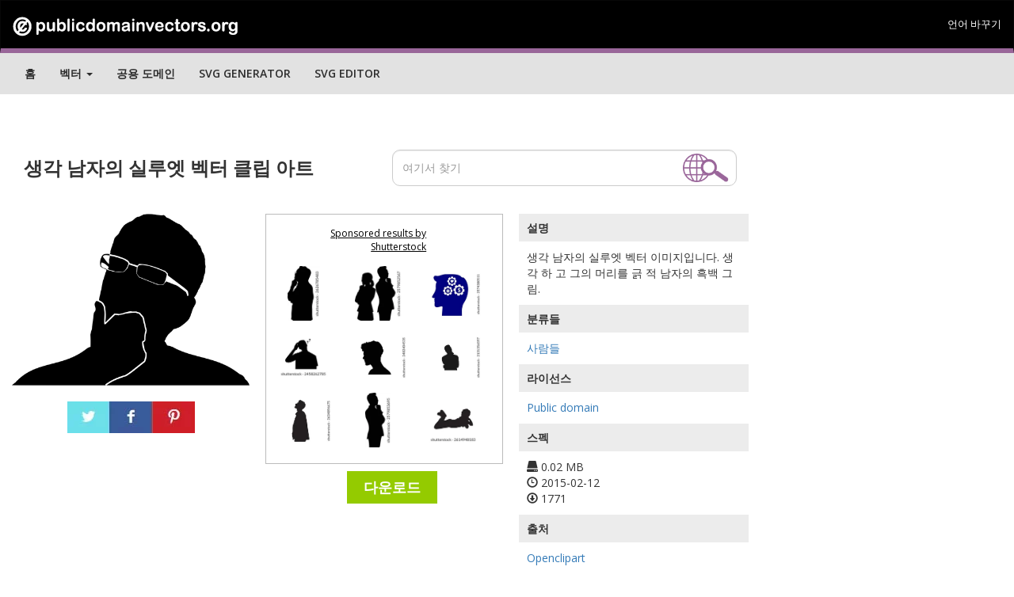

--- FILE ---
content_type: text/html; charset=UTF-8
request_url: https://publicdomainvectors.org/test_ss.php?pojam=Silhouette%20%20%20%20of%20thinking%20guy&broj=9
body_size: 472
content:
<div class='vector text-center'><div class='vector-thumbnail-wrap'><a target="_blank" href="https://shutterstock.7eer.net/c/241614/42119/1305?u=https%3A%2F%2Fwww.shutterstock.com%2Fpic.mhtml%3Fid%3D2626785483"> <img src="https://image.shutterstock.com/image-vector/silhouette-illustration-middleaged-man-thinking-150nw-2626785483.jpg" alt="Silhouette illustration of a middle-aged man thinking" class="vector-thumbnail" style="max-width:214.28571428571%;max-height:100%"></a></div></div><div class='vector text-center'><div class='vector-thumbnail-wrap'><a target="_blank" href="https://shutterstock.7eer.net/c/241614/42119/1305?u=https%3A%2F%2Fwww.shutterstock.com%2Fpic.mhtml%3Fid%3D2579852567"> <img src="https://image.shutterstock.com/image-vector/silhouette-illustration-thinking-male-female-150nw-2579852567.jpg" alt="Silhouette illustration of thinking male and female businessmen" class="vector-thumbnail" style="max-width:138.88888888889%;max-height:100%"></a></div></div><div class='vector text-center'><div class='vector-thumbnail-wrap'><a target="_blank" href="https://shutterstock.7eer.net/c/241614/42119/1305?u=https%3A%2F%2Fwww.shutterstock.com%2Fpic.mhtml%3Fid%3D2574380511"> <img src="https://image.shutterstock.com/image-vector/human-male-head-side-silhouette-150nw-2574380511.jpg" alt="Human male head side silhouette icon blue colour thinking of job, love, and money. Young man silhouette critical thinking about future life. Clip art side head" class="vector-thumbnail" style="max-width:100%;max-height:100%"></a></div></div><div class='vector text-center'><div class='vector-thumbnail-wrap'><a target="_blank" href="https://shutterstock.7eer.net/c/241614/42119/1305?u=https%3A%2F%2Fwww.shutterstock.com%2Fpic.mhtml%3Fid%3D2458262785"> <img src="https://image.shutterstock.com/image-vector/silhouette-confused-man-thinks-trying-150nw-2458262785.jpg" alt="silhouette of Confused man thinks, trying to find a solution" class="vector-thumbnail" style="max-width:100%;max-height:166.66666666667%"></a></div></div><div class='vector text-center'><div class='vector-thumbnail-wrap'><a target="_blank" href="https://shutterstock.7eer.net/c/241614/42119/1305?u=https%3A%2F%2Fwww.shutterstock.com%2Fpic.mhtml%3Fid%3D2482404535"> <img src="https://image.shutterstock.com/image-vector/man-profile-vector-silhouette-illustration-150nw-2482404535.jpg" alt="Man, Profile vector silhouette illustration" class="vector-thumbnail" style="max-width:100%;max-height:100%"></a></div></div><div class='vector text-center'><div class='vector-thumbnail-wrap'><a target="_blank" href="https://shutterstock.7eer.net/c/241614/42119/1305?u=https%3A%2F%2Fwww.shutterstock.com%2Fpic.mhtml%3Fid%3D2131356597"> <img src="https://image.shutterstock.com/image-vector/thinking-man-black-vector-silhouette-150nw-2131356597.jpg" alt="Thinking man black vector silhouette illustration." class="vector-thumbnail" style="max-width:100%;max-height:100%"></a></div></div><div class='vector text-center'><div class='vector-thumbnail-wrap'><a target="_blank" href="https://shutterstock.7eer.net/c/241614/42119/1305?u=https%3A%2F%2Fwww.shutterstock.com%2Fpic.mhtml%3Fid%3D2634896675"> <img src="https://image.shutterstock.com/image-vector/silhouette-man-looking-hope-inspiration-150nw-2634896675.jpg" alt="Silhouette of a man looking up hope inspiration" class="vector-thumbnail" style="max-width:100%;max-height:100%"></a></div></div><div class='vector text-center'><div class='vector-thumbnail-wrap'><a target="_blank" href="https://shutterstock.7eer.net/c/241614/42119/1305?u=https%3A%2F%2Fwww.shutterstock.com%2Fpic.mhtml%3Fid%3D2579853695"> <img src="https://image.shutterstock.com/image-vector/silhouette-illustration-thinking-businessman-150nw-2579853695.jpg" alt="Silhouette illustration of a thinking businessman" class="vector-thumbnail" style="max-width:283.01886792453%;max-height:100%"></a></div></div><div class='vector text-center'><div class='vector-thumbnail-wrap'><a target="_blank" href="https://shutterstock.7eer.net/c/241614/42119/1305?u=https%3A%2F%2Fwww.shutterstock.com%2Fpic.mhtml%3Fid%3D2614948183"> <img src="https://image.shutterstock.com/image-vector/boy-lying-down-silhouette-vector-150nw-2614948183.jpg" alt="a boy lying down, silhouette vector" class="vector-thumbnail" style="max-width:100%;max-height:150%"></a></div></div>

--- FILE ---
content_type: text/html; charset=utf-8
request_url: https://www.google.com/recaptcha/api2/aframe
body_size: 267
content:
<!DOCTYPE HTML><html><head><meta http-equiv="content-type" content="text/html; charset=UTF-8"></head><body><script nonce="ip3ifp3rxCXARTt5YJ_lIg">/** Anti-fraud and anti-abuse applications only. See google.com/recaptcha */ try{var clients={'sodar':'https://pagead2.googlesyndication.com/pagead/sodar?'};window.addEventListener("message",function(a){try{if(a.source===window.parent){var b=JSON.parse(a.data);var c=clients[b['id']];if(c){var d=document.createElement('img');d.src=c+b['params']+'&rc='+(localStorage.getItem("rc::a")?sessionStorage.getItem("rc::b"):"");window.document.body.appendChild(d);sessionStorage.setItem("rc::e",parseInt(sessionStorage.getItem("rc::e")||0)+1);localStorage.setItem("rc::h",'1768734947485');}}}catch(b){}});window.parent.postMessage("_grecaptcha_ready", "*");}catch(b){}</script></body></html>

--- FILE ---
content_type: application/javascript; charset=UTF-8
request_url: https://publicdomainvectors.org/cdn-cgi/challenge-platform/h/b/scripts/jsd/d251aa49a8a3/main.js?
body_size: 8484
content:
window._cf_chl_opt={AKGCx8:'b'};~function(I6,qY,qw,qR,qS,qB,qV,qf,qx,I1){I6=s,function(O,g,Iw,I5,I,Q){for(Iw={O:254,g:394,I:217,Q:262,L:311,H:270,Z:237,U:339},I5=s,I=O();!![];)try{if(Q=parseInt(I5(Iw.O))/1+-parseInt(I5(Iw.g))/2+parseInt(I5(Iw.I))/3+-parseInt(I5(Iw.Q))/4*(parseInt(I5(Iw.L))/5)+parseInt(I5(Iw.H))/6+parseInt(I5(Iw.Z))/7+-parseInt(I5(Iw.U))/8,g===Q)break;else I.push(I.shift())}catch(L){I.push(I.shift())}}(y,481156),qY=this||self,qw=qY[I6(225)],qR=function(Qb,Qu,Qr,QN,QW,QU,I7,g,I,Q,L){return Qb={O:287,g:306,I:239,Q:361},Qu={O:375,g:386,I:250,Q:298,L:375,H:271,Z:392,U:352,W:297,J:265,P:315,N:389,e:189,b:291,K:352,z:198,j:279,G:357,c:193,a:240,D:414,o:389,d:414},Qr={O:204},QN={O:284,g:218,I:277,Q:277,L:368,H:387,Z:351,U:243,W:195,J:204,P:267,N:197,e:414,b:302,K:216,z:301,j:307,G:302,c:216,a:301,D:302,o:216,d:301,n:281,m:275,Y:320,R:291,S:389,B:251,v:223,T:284,A:252,V:377,f:249,i:389,x:290,l:281,h:389,E:375,k:359,M:314,F:392,C:274,X:389,y0:375,y1:302,y2:301,y3:281,y4:407,y5:389,y6:347,y7:407,y8:389,y9:378,yy:408,ys:223,yO:389,yg:357,yq:347,yI:356,yQ:271,yL:379,yH:295,yZ:200,yU:389,yW:240},QW={O:395,g:244},QU={O:395,g:414},I7=I6,g={'wDdlN':function(H,Z){return Z===H},'NQBYK':function(H,Z){return H===Z},'ONMUD':function(H,Z){return H+Z},'TOQdZ':function(H,Z){return Z!==H},'yWuRk':function(H,Z){return H!==Z},'rpaXo':function(H,Z){return H+Z},'RYbfI':I7(Qb.O),'MkPDB':I7(Qb.g),'toyHN':function(H,Z){return H==Z},'dkZrS':function(H,Z){return H>Z},'zWlWc':function(H,Z){return H&Z},'PgOhP':function(H,Z){return H<Z},'cycxV':function(H,Z){return H<<Z},'DpKSx':function(H,Z){return H-Z},'POtqM':function(H,Z){return H(Z)},'QbAKd':function(H,Z){return Z|H},'sLYeJ':function(H,Z){return Z&H},'JOhMo':function(H,Z){return H==Z},'lnxmJ':function(H,Z){return H-Z},'saJcd':function(H,Z){return H-Z},'RFRvR':function(H,Z){return H==Z},'jWPWH':function(H,Z){return H-Z},'rIFdA':function(H,Z){return H(Z)},'uZfkT':function(H,Z){return H(Z)},'WCHyM':function(H,Z){return H|Z},'OTVzT':function(H,Z){return H&Z},'ypJPP':function(H,Z){return H<<Z},'rxDPq':function(H,Z){return H(Z)},'ewrnn':function(H,Z){return H-Z},'NIDFJ':function(H,Z){return H&Z},'MrmTT':function(H,Z){return H*Z},'Jgvwu':function(H,Z){return H<Z},'SLHkF':function(H,Z){return H(Z)},'ULYRU':function(H,Z){return H<Z},'gjXUe':function(H,Z){return H!=Z},'mGSxR':function(H,Z){return Z&H},'RVazt':function(H,Z){return H!=Z},'xvUnY':function(H,Z){return Z==H},'MFiko':function(H,Z){return H-Z},'udIwD':function(H,Z){return H-Z}},I=String[I7(Qb.I)],Q={'h':function(H,I8,Z,U){return I8=I7,Z={},Z[I8(QW.O)]=I8(QW.g),U=Z,H==null?'':Q.g(H,6,function(W,I9){return I9=I8,U[I9(QU.O)][I9(QU.g)](W)})},'g':function(H,Z,U,Iy,W,J,i,x,E,P,N,K,z,j,G,D,o,Y,R,S,B,T,A,QP){if(Iy=I7,W={},W[Iy(QN.O)]=function(V,i){return V==i},J=W,g[Iy(QN.g)](Iy(QN.I),Iy(QN.Q)))(i=j[G],x=P(Y,D,i),o(x))?(E=g[Iy(QN.L)]('s',x)&&!V[Iy(QN.H)](o[i]),g[Iy(QN.Z)](Iy(QN.U),i+i)?x(U+i,x):E||z(E+i,i[i])):T(g[Iy(QN.W)](A,i),x);else{if(H==null)return'';for(N={},K={},z='',j=2,G=3,D=2,o=[],Y=0,R=0,S=0;S<H[Iy(QN.J)];S+=1)if(g[Iy(QN.P)](Iy(QN.N),Iy(QN.N)))return'i';else if(B=H[Iy(QN.e)](S),Object[Iy(QN.b)][Iy(QN.K)][Iy(QN.z)](N,B)||(N[B]=G++,K[B]=!0),T=g[Iy(QN.j)](z,B),Object[Iy(QN.G)][Iy(QN.c)][Iy(QN.a)](N,T))z=T;else{if(Object[Iy(QN.D)][Iy(QN.o)][Iy(QN.d)](K,z)){if(256>z[Iy(QN.n)](0)){if(g[Iy(QN.m)]!==g[Iy(QN.Y)]){for(P=0;P<D;Y<<=1,g[Iy(QN.R)](R,Z-1)?(R=0,o[Iy(QN.S)](U(Y)),Y=0):R++,P++);for(A=z[Iy(QN.n)](0),P=0;g[Iy(QN.B)](8,P);Y=Y<<1|g[Iy(QN.v)](A,1),g[Iy(QN.R)](R,Z-1)?(R=0,o[Iy(QN.S)](U(Y)),Y=0):R++,A>>=1,P++);}else return QP={O:281},J[Iy(QN.T)](null,H)?'':''==Z?null:U.i(W[Iy(QN.J)],32768,function(E,Is){return Is=Iy,P[Is(QP.O)](E)})}else{for(A=1,P=0;g[Iy(QN.A)](P,D);Y=g[Iy(QN.V)](Y,1)|A,R==g[Iy(QN.f)](Z,1)?(R=0,o[Iy(QN.i)](g[Iy(QN.x)](U,Y)),Y=0):R++,A=0,P++);for(A=z[Iy(QN.l)](0),P=0;16>P;Y=A&1.44|Y<<1,Z-1==R?(R=0,o[Iy(QN.h)](U(Y)),Y=0):R++,A>>=1,P++);}j--,j==0&&(j=Math[Iy(QN.E)](2,D),D++),delete K[z]}else for(A=N[z],P=0;P<D;Y=g[Iy(QN.k)](g[Iy(QN.V)](Y,1),g[Iy(QN.M)](A,1)),g[Iy(QN.F)](R,g[Iy(QN.C)](Z,1))?(R=0,o[Iy(QN.X)](U(Y)),Y=0):R++,A>>=1,P++);z=(j--,j==0&&(j=Math[Iy(QN.y0)](2,D),D++),N[T]=G++,String(B))}if(z!==''){if(Object[Iy(QN.y1)][Iy(QN.K)][Iy(QN.y2)](K,z)){if(256>z[Iy(QN.y3)](0)){for(P=0;P<D;Y<<=1,R==g[Iy(QN.y4)](Z,1)?(R=0,o[Iy(QN.y5)](g[Iy(QN.x)](U,Y)),Y=0):R++,P++);for(A=z[Iy(QN.n)](0),P=0;8>P;Y=1.56&A|Y<<1,g[Iy(QN.y6)](R,g[Iy(QN.y7)](Z,1))?(R=0,o[Iy(QN.y8)](U(Y)),Y=0):R++,A>>=1,P++);}else{for(A=1,P=0;P<D;Y=g[Iy(QN.V)](Y,1)|A,R==g[Iy(QN.y9)](Z,1)?(R=0,o[Iy(QN.y5)](g[Iy(QN.yy)](U,Y)),Y=0):R++,A=0,P++);for(A=z[Iy(QN.l)](0),P=0;16>P;Y=Y<<1|g[Iy(QN.ys)](A,1),R==Z-1?(R=0,o[Iy(QN.yO)](g[Iy(QN.yg)](U,Y)),Y=0):R++,A>>=1,P++);}j--,g[Iy(QN.yq)](0,j)&&(j=Math[Iy(QN.E)](2,D),D++),delete K[z]}else for(A=N[z],P=0;P<D;Y=g[Iy(QN.yI)](Y<<1.43,g[Iy(QN.yQ)](A,1)),g[Iy(QN.F)](R,Z-1)?(R=0,o[Iy(QN.y5)](U(Y)),Y=0):R++,A>>=1,P++);j--,0==j&&D++}for(A=2,P=0;P<D;Y=g[Iy(QN.yL)](Y,1)|A&1.02,R==Z-1?(R=0,o[Iy(QN.yO)](g[Iy(QN.yH)](U,Y)),Y=0):R++,A>>=1,P++);for(;;)if(Y<<=1,R==g[Iy(QN.yZ)](Z,1)){o[Iy(QN.yU)](g[Iy(QN.yg)](U,Y));break}else R++;return o[Iy(QN.yW)]('')}},'j':function(H,Qe,IO){return Qe={O:281},IO=I7,H==null?'':H==''?null:Q.i(H[IO(Qr.O)],32768,function(Z,Ig){return Ig=IO,H[Ig(Qe.O)](Z)})},'i':function(H,Z,U,Iq,W,J,P,N,K,z,j,G,D,o,Y,R,B,S){for(Iq=I7,W=[],J=4,P=4,N=3,K=[],G=U(0),D=Z,o=1,z=0;3>z;W[z]=z,z+=1);for(Y=0,R=Math[Iq(Qu.O)](2,2),j=1;R!=j;S=g[Iq(Qu.g)](G,D),D>>=1,D==0&&(D=Z,G=U(o++)),Y|=g[Iq(Qu.I)](g[Iq(Qu.Q)](0,S)?1:0,j),j<<=1);switch(Y){case 0:for(Y=0,R=Math[Iq(Qu.L)](2,8),j=1;j!=R;S=g[Iq(Qu.H)](G,D),D>>=1,g[Iq(Qu.Z)](0,D)&&(D=Z,G=g[Iq(Qu.U)](U,o++)),Y|=(g[Iq(Qu.W)](0,S)?1:0)*j,j<<=1);B=I(Y);break;case 1:for(Y=0,R=Math[Iq(Qu.L)](2,16),j=1;g[Iq(Qu.J)](j,R);S=g[Iq(Qu.P)](G,D),D>>=1,0==D&&(D=Z,G=U(o++)),Y|=(0<S?1:0)*j,j<<=1);B=I(Y);break;case 2:return''}for(z=W[3]=B,K[Iq(Qu.N)](B);;){if(o>H)return'';for(Y=0,R=Math[Iq(Qu.L)](2,N),j=1;g[Iq(Qu.e)](j,R);S=D&G,D>>=1,g[Iq(Qu.b)](0,D)&&(D=Z,G=g[Iq(Qu.K)](U,o++)),Y|=g[Iq(Qu.I)](0<S?1:0,j),j<<=1);switch(B=Y){case 0:for(Y=0,R=Math[Iq(Qu.L)](2,8),j=1;j!=R;S=G&D,D>>=1,g[Iq(Qu.z)](0,D)&&(D=Z,G=U(o++)),Y|=j*(0<S?1:0),j<<=1);W[P++]=I(Y),B=g[Iq(Qu.j)](P,1),J--;break;case 1:for(Y=0,R=Math[Iq(Qu.O)](2,16),j=1;R!=j;S=g[Iq(Qu.H)](G,D),D>>=1,0==D&&(D=Z,G=U(o++)),Y|=j*(0<S?1:0),j<<=1);W[P++]=g[Iq(Qu.G)](I,Y),B=g[Iq(Qu.c)](P,1),J--;break;case 2:return K[Iq(Qu.a)]('')}if(J==0&&(J=Math[Iq(Qu.L)](2,N),N++),W[B])B=W[B];else if(P===B)B=z+z[Iq(Qu.D)](0);else return null;K[Iq(Qu.o)](B),W[P++]=z+B[Iq(Qu.d)](0),J--,z=B,J==0&&(J=Math[Iq(Qu.L)](2,N),N++)}}},L={},L[I7(Qb.Q)]=Q.h,L}(),qS={},qS[I6(203)]='o',qS[I6(229)]='s',qS[I6(248)]='u',qS[I6(409)]='z',qS[I6(401)]='n',qS[I6(335)]='I',qS[I6(305)]='b',qB=qS,qY[I6(268)]=function(O,g,I,Q,QR,Qw,QY,IH,L,Z,U,W,J,P,N){if(QR={O:238,g:358,I:402,Q:289,L:232,H:402,Z:289,U:382,W:346,J:241,P:382,N:404,e:272,b:204,K:391,z:302,j:216,G:301,c:389,a:387,D:243,o:253,d:288},Qw={O:221,g:323,I:204,Q:288,L:319,H:340},QY={O:302,g:216,I:301,Q:389},IH=I6,L={'lctpU':function(K,z){return K<z},'zPZkB':function(K,z){return K+z},'pZnaZ':function(K,z){return K+z},'HWiuZ':function(K,z){return z===K},'AtLff':IH(QR.O),'OsFzW':function(K,z,j){return K(z,j)}},L[IH(QR.g)](null,g)||g===void 0)return Q;for(Z=qA(g),O[IH(QR.I)][IH(QR.Q)]&&(Z=Z[IH(QR.L)](O[IH(QR.H)][IH(QR.Z)](g))),Z=O[IH(QR.U)][IH(QR.W)]&&O[IH(QR.J)]?O[IH(QR.P)][IH(QR.W)](new O[(IH(QR.J))](Z)):function(K,IU,z){for(IU=IH,K[IU(Qw.O)](),z=0;L[IU(Qw.g)](z,K[IU(Qw.I)]);K[z]===K[L[IU(Qw.Q)](z,1)]?K[IU(Qw.L)](L[IU(Qw.H)](z,1),1):z+=1);return K}(Z),U='nAsAaAb'.split('A'),U=U[IH(QR.N)][IH(QR.e)](U),W=0;W<Z[IH(QR.b)];L[IH(QR.K)]!==IH(QR.O)?(W[IH(QR.z)][IH(QR.j)][IH(QR.G)](J,P)||(N[Z]=[]),O[K][IH(QR.c)](z)):(J=Z[W],P=qT(O,g,J),U(P))?(N=L[IH(QR.g)]('s',P)&&!O[IH(QR.a)](g[J]),IH(QR.D)===I+J?H(I+J,P):N||L[IH(QR.o)](H,I+J,g[J])):H(L[IH(QR.d)](I,J),P),W++);return Q;function H(K,z,IZ){IZ=IH,Object[IZ(QY.O)][IZ(QY.g)][IZ(QY.I)](Q,z)||(Q[z]=[]),Q[z][IZ(QY.Q)](K)}},qV=I6(260)[I6(276)](';'),qf=qV[I6(404)][I6(272)](qV),qY[I6(398)]=function(g,I,Qv,IW,Q,L,H,Z,U,W){for(Qv={O:342,g:385,I:204,Q:417,L:389,H:363},IW=I6,Q={},Q[IW(Qv.O)]=function(J,P){return J<P},L=Q,H=Object[IW(Qv.g)](I),Z=0;Z<H[IW(Qv.I)];Z++)if(U=H[Z],'f'===U&&(U='N'),g[U]){for(W=0;L[IW(Qv.O)](W,I[H[Z]][IW(Qv.I)]);-1===g[U][IW(Qv.Q)](I[H[Z]][W])&&(qf(I[H[Z]][W])||g[U][IW(Qv.L)]('o.'+I[H[Z]][W])),W++);}else g[U]=I[H[Z]][IW(Qv.H)](function(J){return'o.'+J})},qx=null,I1=I0(),I3();function qM(g,L1,Ib,I,Q){return L1={O:194,g:194,I:313},Ib=I6,I={},I[Ib(L1.O)]=function(L,H){return L<H},Q=I,Q[Ib(L1.g)](Math[Ib(L1.I)](),g)}function qC(L5,IK,O,g,I,Q,L,H){for(L5={O:273,g:276,I:255,Q:413,L:353,H:296},IK=I6,O={'GuWVW':function(Z,U){return Z-U},'nkZRD':function(Z){return Z()}},g=IK(L5.O)[IK(L5.g)]('|'),I=0;!![];){switch(g[I++]){case'0':if(O[IK(L5.I)](L,H)>Q)return![];continue;case'1':Q=3600;continue;case'2':return!![];case'3':L=Math[IK(L5.Q)](Date[IK(L5.L)]()/1e3);continue;case'4':H=O[IK(L5.H)](qF);continue}break}}function ql(O,Qx,Qi,IP,g,I){Qx={O:343,g:192,I:325},Qi={O:187,g:299},IP=I6,g={'pnqvr':function(Q,L){return L===Q},'BhzQC':function(Q){return Q()},'pRbyU':IP(Qx.O)},I=g[IP(Qx.g)](qi),qX(I.r,function(Q,IN){IN=IP,g[IN(Qi.O)](typeof O,IN(Qi.g))&&O(Q),qk()}),I.e&&I2(g[IP(Qx.I)],I.e)}function I2(Q,L,Lr,Ia,H,Z,U,W,J,P,N,b,K){if(Lr={O:328,g:321,I:367,Q:227,L:283,H:208,Z:327,U:201,W:201,J:242,P:303,N:224,e:333,b:370,K:349,z:341,j:222,G:264,c:337,a:220,D:220,o:399,d:303,n:399,m:316,Y:303,R:186,S:303,B:411,v:184,T:230,A:258,V:261,f:219,i:405,x:361},Ia=I6,H={'khlHl':function(z,j){return z(j)},'aJNGI':function(z,j){return z+j},'oBdaN':Ia(Lr.O),'hoibp':Ia(Lr.g),'OCVpR':Ia(Lr.I)},!H[Ia(Lr.Q)](qM,0))return![];U=(Z={},Z[Ia(Lr.L)]=Q,Z[Ia(Lr.H)]=L,Z);try{W=qY[Ia(Lr.Z)],J=H[Ia(Lr.U)](H[Ia(Lr.W)](Ia(Lr.J)+qY[Ia(Lr.P)][Ia(Lr.N)],H[Ia(Lr.e)]),W.r)+H[Ia(Lr.b)],P=new qY[(Ia(Lr.K))](),P[Ia(Lr.z)](H[Ia(Lr.j)],J),P[Ia(Lr.G)]=2500,P[Ia(Lr.c)]=function(){},N={},N[Ia(Lr.a)]=qY[Ia(Lr.P)][Ia(Lr.D)],N[Ia(Lr.o)]=qY[Ia(Lr.d)][Ia(Lr.n)],N[Ia(Lr.m)]=qY[Ia(Lr.Y)][Ia(Lr.m)],N[Ia(Lr.R)]=qY[Ia(Lr.S)][Ia(Lr.B)],N[Ia(Lr.v)]=I1,b=N,K={},K[Ia(Lr.T)]=U,K[Ia(Lr.A)]=b,K[Ia(Lr.V)]=Ia(Lr.f),P[Ia(Lr.i)](qR[Ia(Lr.x)](K))}catch(z){}}function qT(O,g,I,Qc,IQ,Q,L,H,Z,U){for(Qc={O:299,g:360,I:276,Q:382,L:211,H:293,Z:203,U:318,W:310,J:382,P:415,N:371},IQ=I6,Q={'DdWrR':function(W,J,P){return W(J,P)},'TTNbA':function(W,J){return J==W},'vhbrB':IQ(Qc.O),'DfnFi':function(W,J){return W===J}},L=IQ(Qc.g)[IQ(Qc.I)]('|'),H=0;!![];){switch(L[H++]){case'0':continue;case'1':if(Z===O[IQ(Qc.Q)])return'D';continue;case'2':return IQ(Qc.O)==U?Q[IQ(Qc.L)](qv,O,Z)?'N':'f':qB[U]||'?';case'3':U=typeof Z;continue;case'4':if(Z===!0)return'T';continue;case'5':if(Q[IQ(Qc.H)](IQ(Qc.Z),typeof Z))try{if(Q[IQ(Qc.H)](Q[IQ(Qc.U)],typeof Z[IQ(Qc.W)]))return Z[IQ(Qc.W)](function(){}),'p'}catch(W){}continue;case'6':try{Z=g[I]}catch(J){return'i'}continue;case'7':if(null==Z)return Z===void 0?'u':'x';continue;case'8':if(O[IQ(Qc.J)][IQ(Qc.P)](Z))return'a';continue;case'9':if(Q[IQ(Qc.N)](!1,Z))return'F';continue}break}}function y(Ln){return Ln='Function,eHZeI,appendChild,http-code:,5939283wzPiVg,Cbbue,fromCharCode,join,Set,/cdn-cgi/challenge-platform/h/,d.cookie,mMWjuoZdxnBOp9DHV$IcUYAK2hei7681wQarPqXgLEsFTkSRvytJz5bCf+G-l4N03,4|7|5|8|6|3|0|10|1|9|2,tNNxE,/jsd/oneshot/d251aa49a8a3/0.7533049857820564:1768731264:leWsVJ2m-hEyWhanBCq6JiQ1Bbyg3ftQD0RMsPlVsZI/,undefined,DpKSx,MrmTT,dkZrS,PgOhP,OsFzW,390591lmddqf,GuWVW,rPAow,createElement,chctx,FLXPZ,_cf_chl_opt;JJgc4;PJAn2;kJOnV9;IWJi4;OHeaY1;DqMg0;FKmRv9;LpvFx1;cAdz2;PqBHf2;nFZCC5;ddwW5;pRIb1;rxvNi8;RrrrA2;erHi9,source,1283132GiybKL,status,timeout,gjXUe,GqNYE,yWuRk,pRIb1,VrUrQ,796476BOjFYR,OTVzT,bind,1|4|3|0|2,lnxmJ,RYbfI,split,CDdoh,OeMMK,MFiko,PzXlq,charCodeAt,error,AdeF3,vDlBD,event,clientInformation,LiuCh,zPZkB,getOwnPropertyNames,POtqM,toyHN,addEventListener,TTNbA,cfbIR,rxDPq,nkZRD,ULYRU,Jgvwu,function,mMsYg,call,prototype,_cf_chl_opt,contentDocument,boolean,YlAty,rpaXo,bFAOC,randomUUID,catch,5BHONTN,cloudflare-invisible,random,sLYeJ,mGSxR,LRmiB4,CSMOa,vhbrB,splice,MkPDB,/invisible/jsd,api,lctpU,bukxD,pRbyU,PalXG,__CF$cv$params,/b/ov1/0.7533049857820564:1768731264:leWsVJ2m-hEyWhanBCq6JiQ1Bbyg3ftQD0RMsPlVsZI/,success,vzqgs,navigator,KtUVd,oBdaN,Jykku,bigint,KxYhh,ontimeout,iframe,8949776UhfoxU,pZnaZ,open,IMpLB,error on cf_chl_props,removeChild,readyState,from,RFRvR,TTUbF,XMLHttpRequest,hoDxX,NQBYK,SLHkF,now,fesSk,xhr-error,WCHyM,uZfkT,HWiuZ,QbAKd,0|6|7|5|8|1|4|9|3|2,jKnEHhZpL,onreadystatechange,map,postMessage,gycrp,EEmYm,POST,wDdlN,bWojs,hoibp,DfnFi,XFUzP,wayCz,display: none,pow,Llggj,cycxV,jWPWH,ypJPP,xHdch,[native code],Array,CdWVM,href,keys,NIDFJ,isNaN,maiSj,push,getPrototypeOf,AtLff,JOhMo,sid,69962rmysoX,dxAWp,parent,onerror,rxvNi8,SSTpq3,vkzmO,number,Object,body,includes,send,KqqUz,saJcd,rIFdA,symbol,DrQsj,aUjz8,Tmyix,floor,charAt,isArray,onload,indexOf,loading,JBxy9,pAuFw,pkLOA2,pnqvr,OiTHb,RVazt,fxOcy,jnYvu,BhzQC,udIwD,EtsWH,ONMUD,log,PYoMR,xvUnY,xGkSZ,ewrnn,aJNGI,tabIndex,object,length,UOkGL,IECEQ,location,TYlZ6,eAjIW,stringify,DdWrR,toString,DOMContentLoaded,contentWindow,Dyakf,hasOwnProperty,1751508mvvTkb,TOQdZ,jsd,CnwA5,sort,OCVpR,zWlWc,AKGCx8,document,style,khlHl,gNpka,string,errorInfoObject,detail,concat'.split(','),y=function(){return Ln},y()}function qv(O,g,Qt,II){return Qt={O:233,g:233,I:302,Q:212,L:301,H:417,Z:381},II=I6,g instanceof O[II(Qt.O)]&&0<O[II(Qt.g)][II(Qt.I)][II(Qt.Q)][II(Qt.L)](g)[II(Qt.H)](II(Qt.Z))}function qk(QX,Iu,O,g){if(QX={O:294,g:308},Iu=I6,O={'cfbIR':function(I,Q){return I===Q},'bFAOC':function(I,Q){return I(Q)}},g=qh(),O[Iu(QX.O)](g,null))return;qx=(qx&&O[Iu(QX.g)](clearTimeout,qx),setTimeout(function(){ql()},g*1e3))}function I4(Q,L,Ld,IY,H,Z,U,W){if(Ld={O:383,g:312,I:266,Q:329,L:322,H:261,Z:393,U:285,W:396,J:364,P:261,N:312,e:285,b:282,K:231,z:396,j:364},IY=I6,H={},H[IY(Ld.O)]=IY(Ld.g),H[IY(Ld.I)]=IY(Ld.Q),Z=H,!Q[IY(Ld.L)])return;L===IY(Ld.Q)?(U={},U[IY(Ld.H)]=Z[IY(Ld.O)],U[IY(Ld.Z)]=Q.r,U[IY(Ld.U)]=Z[IY(Ld.I)],qY[IY(Ld.W)][IY(Ld.J)](U,'*')):(W={},W[IY(Ld.P)]=IY(Ld.N),W[IY(Ld.Z)]=Q.r,W[IY(Ld.e)]=IY(Ld.b),W[IY(Ld.K)]=L,qY[IY(Ld.z)][IY(Ld.j)](W,'*'))}function qh(Ql,Ie,O,g){return Ql={O:327,g:401},Ie=I6,O=qY[Ie(Ql.O)],!O?null:(g=O.i,typeof g!==Ie(Ql.g)||g<30)?null:g}function qX(O,g,LW,LU,LZ,LH,Iz,I,Q,L,H){LW={O:264,g:406,I:327,Q:196,L:303,H:349,Z:341,U:367,W:206,J:242,P:303,N:224,e:247,b:322,K:264,z:337,j:416,G:397,c:348,a:207,D:384,o:405,d:361,n:210},LU={O:355},LZ={O:278,g:263,I:190,Q:263,L:329,H:373,Z:406,U:302,W:216,J:301,P:281,N:389,e:205,b:234,K:188,z:269,j:389,G:280,c:209,a:412,D:375,o:185,d:236,n:263},LH={O:336},Iz=I6,I={'KxYhh':Iz(LW.O),'fxOcy':function(Z,U){return Z<U},'UOkGL':function(Z,U){return U|Z},'eHZeI':function(Z,U){return Z&U},'OiTHb':function(Z,U){return Z(U)},'VrUrQ':function(Z,U){return Z==U},'PzXlq':function(Z,U){return Z&U},'eAjIW':function(Z,U){return U==Z},'Tmyix':function(Z,U){return U==Z},'pAuFw':function(Z,U){return Z<<U},'OeMMK':function(Z,U){return Z>=U},'wayCz':Iz(LW.g),'IECEQ':function(Z,U){return Z+U},'TTUbF':function(Z){return Z()}},Q=qY[Iz(LW.I)],console[Iz(LW.Q)](qY[Iz(LW.L)]),L=new qY[(Iz(LW.H))](),L[Iz(LW.Z)](Iz(LW.U),I[Iz(LW.W)](Iz(LW.J),qY[Iz(LW.P)][Iz(LW.N)])+Iz(LW.e)+Q.r),Q[Iz(LW.b)]&&(L[Iz(LW.K)]=5e3,L[Iz(LW.z)]=function(Ij){Ij=Iz,g(I[Ij(LH.O)])}),L[Iz(LW.j)]=function(IG){if(IG=Iz,I[IG(LZ.O)](L[IG(LZ.g)],200)&&I[IG(LZ.I)](L[IG(LZ.Q)],300))g(IG(LZ.L));else if(I[IG(LZ.H)]!==IG(LZ.Z)){if(yl[IG(LZ.U)][IG(LZ.W)][IG(LZ.J)](yh,yE)){if(256>Ob[IG(LZ.P)](0)){for(gd=0;I[IG(LZ.I)](gn,gm);gw<<=1,gR==gS-1?(gB=0,gv[IG(LZ.N)](gT(gA)),gV=0):gf++,gY++);for(gi=gx[IG(LZ.P)](0),gl=0;8>gh;gk=I[IG(LZ.e)](gM<<1.23,I[IG(LZ.b)](gF,1)),gX-1==gC?(q0=0,q1[IG(LZ.N)](I[IG(LZ.K)](q2,q3)),q4=0):q5++,q6>>=1,gE++);}else{for(q7=1,q8=0;q9<qy;qO=qg<<1|qq,I[IG(LZ.z)](qI,qQ-1)?(qL=0,qH[IG(LZ.j)](qZ(qU)),qW=0):qJ++,qP=0,qs++);for(qN=qe[IG(LZ.P)](0),qr=0;16>qu;qt=I[IG(LZ.e)](qK<<1.59,I[IG(LZ.G)](qz,1)),I[IG(LZ.c)](qj,qG-1)?(qc=0,qp[IG(LZ.j)](qa(qD)),qo=0):qd++,qn>>=1,qb++);}gz--,I[IG(LZ.a)](0,gj)&&(gG=gc[IG(LZ.D)](2,gp),ga++),delete gD[go]}else for(O6=O7[O8],O9=0;Oy<Os;Og=I[IG(LZ.o)](Oq,1)|I[IG(LZ.b)](OI,1),OL-1==OQ?(OH=0,OZ[IG(LZ.j)](I[IG(LZ.K)](OU,OW)),OJ=0):OP++,ON>>=1,OO++);Oe--,Or==0&&Ou++}else g(IG(LZ.d)+L[IG(LZ.n)])},L[Iz(LW.G)]=function(Ic){Ic=Iz,g(Ic(LU.O))},H={'t':I[Iz(LW.c)](qF),'lhr':qw[Iz(LW.a)]&&qw[Iz(LW.a)][Iz(LW.D)]?qw[Iz(LW.a)][Iz(LW.D)]:'','api':Q[Iz(LW.b)]?!![]:![],'c':I[Iz(LW.c)](qE),'payload':O},L[Iz(LW.o)](qR[Iz(LW.d)](JSON[Iz(LW.n)](H)))}function I0(LJ,Ip){return LJ={O:309},Ip=I6,crypto&&crypto[Ip(LJ.O)]?crypto[Ip(LJ.O)]():''}function qE(Qk,Ir,O){return Qk={O:326,g:400},Ir=I6,O={'PalXG':function(g,I){return I!==g},'vkzmO':function(g){return g()}},O[Ir(Qk.O)](O[Ir(Qk.g)](qh),null)}function qF(L2,It,O){return L2={O:327,g:413},It=I6,O=qY[It(L2.O)],Math[It(L2.g)](+atob(O.t))}function qi(QA,IJ,I,Q,L,H,Z,U,W,J){I=(QA={O:245,g:374,I:286,Q:300,L:276,H:372,Z:304,U:257,W:338,J:202,P:214,N:226,e:354,b:403,K:235,z:344,j:324,G:331},IJ=I6,{'mMsYg':IJ(QA.O),'XFUzP':function(P,N,b,K,z){return P(N,b,K,z)},'fesSk':IJ(QA.g),'bukxD':IJ(QA.I)});try{for(Q=I[IJ(QA.Q)][IJ(QA.L)]('|'),L=0;!![];){switch(Q[L++]){case'0':Z=pRIb1(W,W,'',Z);continue;case'1':Z=I[IJ(QA.H)](pRIb1,W,U[IJ(QA.Z)],'d.',Z);continue;case'2':return H={},H.r=Z,H.e=null,H;case'3':Z={};continue;case'4':U=qw[IJ(QA.U)](IJ(QA.W));continue;case'5':U[IJ(QA.J)]='-1';continue;case'6':W=U[IJ(QA.P)];continue;case'7':U[IJ(QA.N)]=I[IJ(QA.e)];continue;case'8':qw[IJ(QA.b)][IJ(QA.K)](U);continue;case'9':qw[IJ(QA.b)][IJ(QA.z)](U);continue;case'10':Z=pRIb1(W,W[I[IJ(QA.j)]]||W[IJ(QA.G)],'n.',Z);continue}break}}catch(P){return J={},J.r={},J.e=P,J}}function s(O,g,q,I){return O=O-183,q=y(),I=q[O],I}function I3(Lo,LD,Lp,Lc,ID,O,g,I,Q,L){if(Lo={O:312,g:282,I:330,Q:388,L:327,H:317,Z:345,U:183,W:292,J:292,P:213,N:362},LD={O:350,g:259,I:345,Q:183,L:362},Lp={O:215,g:365,I:334,Q:376,L:317,H:410,Z:369,U:322,W:329,J:261,P:199,N:393,e:285,b:396,K:364,z:312,j:285,G:246,c:231,a:191,D:263,o:380,d:256,n:236,m:263},Lc={O:228},ID=I6,O={'jnYvu':function(H,Z){return H>=Z},'xHdch':function(H,Z){return H<Z},'rPAow':function(H,Z){return H+Z},'Dyakf':ID(Lo.O),'gycrp':ID(Lo.g),'KtUVd':function(H,Z,U){return H(Z,U)},'Jykku':ID(Lo.I),'CSMOa':function(H){return H()},'DrQsj':function(H,Z){return Z===H},'FLXPZ':ID(Lo.Q)},g=qY[ID(Lo.L)],!g)return;if(!O[ID(Lo.H)](qC))return;(I=![],Q=function(LG,Io,H,U,W){if(LG={O:332},Io=ID,H={'xGkSZ':O[Io(Lp.O)],'tNNxE':O[Io(Lp.g)],'gNpka':function(Z,U,W,Id){return Id=Io,O[Id(LG.O)](Z,U,W)}},O[Io(Lp.I)]!==Io(Lp.Q)){if(!I){if(I=!![],!O[Io(Lp.L)](qC)){if(O[Io(Lp.H)](Io(Lp.Z),Io(Lp.Z)))return;else{if(!U[Io(Lp.U)])return;W===Io(Lp.W)?(U={},U[Io(Lp.J)]=H[Io(Lp.P)],U[Io(Lp.N)]=z.r,U[Io(Lp.e)]=Io(Lp.W),K[Io(Lp.b)][Io(Lp.K)](U,'*')):(W={},W[Io(Lp.J)]=Io(Lp.z),W[Io(Lp.N)]=G.r,W[Io(Lp.j)]=H[Io(Lp.G)],W[Io(Lp.c)]=c,j[Io(Lp.b)][Io(Lp.K)](W,'*'))}}ql(function(U,In){In=Io,H[In(Lc.O)](I4,g,U)})}}else O[Io(Lp.a)](H[Io(Lp.D)],200)&&O[Io(Lp.o)](Z[Io(Lp.D)],300)?P(Io(Lp.W)):N(O[Io(Lp.d)](Io(Lp.n),e[Io(Lp.m)]))},qw[ID(Lo.Z)]!==ID(Lo.U))?Q():qY[ID(Lo.W)]?qw[ID(Lo.J)](ID(Lo.P),Q):(L=qw[ID(Lo.N)]||function(){},qw[ID(Lo.N)]=function(Im){Im=ID,Im(LD.O)!==O[Im(LD.g)]?(L(),qw[Im(LD.I)]!==Im(LD.Q)&&(qw[Im(LD.L)]=L,Q())):Q(L,H)})}function qA(g,Qa,IL,I,Q,L){for(Qa={O:366,g:366,I:232,Q:385,L:390},IL=I6,I={},I[IL(Qa.O)]=function(H,Z){return Z!==H},Q=I,L=[];Q[IL(Qa.g)](null,g);L=L[IL(Qa.I)](Object[IL(Qa.Q)](g)),g=Object[IL(Qa.L)](g));return L}}()